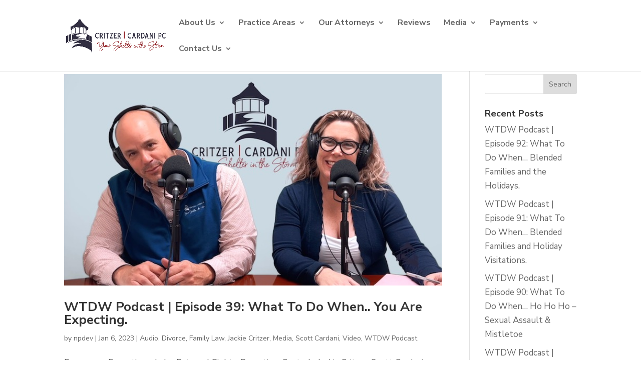

--- FILE ---
content_type: text/css
request_url: https://cclawva.com/wp-content/themes/CCLAWVA/style.css?ver=4.27.4
body_size: 924
content:
/*
 Theme Name:     CCLAWVA
 Theme URI:      https://www.elegantthemes.com/gallery/divi/
 Description:    Divi Child Theme for CCLAWVA
 Author:         NetParadigms
 Author URI:     https://netparadigms.com
 Template:       Divi
 Version:        1.0.0
*/

#et-secondary-menu {
    float: none;
    width:  100%;
}
#et-secondary-nav {
    width:  100%;
}

#et-secondary-nav li { position: relative; }
#et-secondary-nav li:first-child:after {
    content: "|";
    top: -2px;
    right: -12px;
    position: absolute;
    color: #fff;
}
#et-secondary-nav li.right-side {
    float: right;
    padding: 0 10px;
    margin: 0;
}

/*#et-secondary-nav li:not(.right-side):last-child:after {
    content: "";
    display: none;
}*/

.hover-red-column:hover {
    --tw-bg-opacity: 1;
    background-color: rgba(153, 31, 30, var(--tw-bg-opacity));
    color: #fff;
    transition: background-color .5s ease-in-out, color .5s ease-in-out;
}

.hover-red-column:hover h2 {
    color: #fff;
    transition: background-color .5s ease-in-out, color .5s ease-in-out;
}

img.middle {
    vertical-align: middle;
}

#footer-info {
    float: none!important;
}


/* Begin Tailwind Styles */
* {
    --tw-shadow: 0 0 #0000;
    --tw-ring-inset: var(--tw-empty,/*!*/ /*!*/);
    --tw-ring-offset-width: 0px;
    --tw-ring-offset-color: #fff;
    --tw-ring-color: rgba(59, 130, 246, 0.5);
    --tw-ring-offset-shadow: 0 0 #0000;
    --tw-ring-shadow: 0 0 #0000;

}
.relative {
    position: relative;

}
.absolute {
    position: absolute;

}
.inset-0 {
    top: 0px;
    right: 0px;
    bottom: 0px;
    left: 0px;

}
.inline-block {
    display: inline-block;

}
.flex {
    display: flex;

}
.h-24 {
    height: 6rem;

}
.h-6 {
    height: 1.5rem;

}
.h-4 {
    height: 1rem;

}
.h-1 {
    height: 0.25rem;

}
.h-0 {
    height: 0px;

}
.h-2 {
    height: 0.5rem;

}
.h-16 {
    height: 4rem;

}
.w-24 {
    width: 6rem;

}
.w-6 {
    width: 1.5rem;

}
.w-4 {
    width: 1rem;

}
.w-full {
    width: 100%;

}
.w-2 {
    width: 0.5rem;

}
.w-1 {
    width: 0.25rem;

}
.w-16 {
    width: 4rem;

}
.flex-grow {
    flex-grow: 1;

}
.border-collapse {
    border-collapse: collapse;

}
.flex-col {
    flex-direction: column;

}
.content-center {
    align-content: center;

}
.items-center {
    align-items: center;

}
.justify-center {
    justify-content: center;

}
.space-y-4 > :not([hidden]) ~ :not([hidden]) {
    --tw-space-y-reverse: 0;
    margin-top: calc(1rem * calc(1 - var(--tw-space-y-reverse)));
    margin-bottom: calc(1rem * var(--tw-space-y-reverse));

}
.space-x-4 > :not([hidden]) ~ :not([hidden]) {
    --tw-space-x-reverse: 0;
    margin-right: calc(1rem * var(--tw-space-x-reverse));
    margin-left: calc(1rem * calc(1 - var(--tw-space-x-reverse)));

}
.space-y-0 > :not([hidden]) ~ :not([hidden]) {
    --tw-space-y-reverse: 0;
    margin-top: calc(0px * calc(1 - var(--tw-space-y-reverse)));
    margin-bottom: calc(0px * var(--tw-space-y-reverse));

}
.space-y-8 > :not([hidden]) ~ :not([hidden]) {
    --tw-space-y-reverse: 0;
    margin-top: calc(2rem * calc(1 - var(--tw-space-y-reverse)));
    margin-bottom: calc(2rem * var(--tw-space-y-reverse));

}
.space-y-6 > :not([hidden]) ~ :not([hidden]) {
    --tw-space-y-reverse: 0;
    margin-top: calc(1.5rem * calc(1 - var(--tw-space-y-reverse)));
    margin-bottom: calc(1.5rem * var(--tw-space-y-reverse));

}
.space-x-2 > :not([hidden]) ~ :not([hidden]) {
    --tw-space-x-reverse: 0;
    margin-right: calc(0.5rem * var(--tw-space-x-reverse));
    margin-left: calc(0.5rem * calc(1 - var(--tw-space-x-reverse)));

}
.divide > :not([hidden]) ~ :not([hidden]) {
    --tw-divide-opacity: 1;
    border-color: rgba(229, 231, 235, var(--tw-divide-opacity));

}
.rounded-full {
    border-radius: 9999px;

}
.border {
    border-width: 1px;

}
.border-2 {
    border-width: 2px;

}
.border-gray-50 {
    --tw-border-opacity: 1;
    border-color: rgba(249, 250, 251, var(--tw-border-opacity));

}
.border-gray-100 {
    --tw-border-opacity: 1;
    border-color: rgba(243, 244, 246, var(--tw-border-opacity));

}
.border-gray-500 {
    --tw-border-opacity: 1;
    border-color: rgba(107, 114, 128, var(--tw-border-opacity));

}
.border-gray-400 {
    --tw-border-opacity: 1;
    border-color: rgba(156, 163, 175, var(--tw-border-opacity));

}
.bg-cclaw {
    --tw-bg-opacity: 1;
    background-color: rgba(153, 31, 30, var(--tw-bg-opacity));

}
.bg-black {
    --tw-bg-opacity: 1;
    background-color: rgba(0, 0, 0, var(--tw-bg-opacity));

}
.bg-red-100 {
    --tw-bg-opacity: 1;
    background-color: rgba(254, 226, 226, var(--tw-bg-opacity));

}
.bg-fixed {
    background-attachment: fixed;

}
.p-4 {
    padding: 1rem;

}
.p-0 {
    padding: 0px;

}
.pt-24 {
    padding-top: 6rem;

}
.text-center {
    text-align: center;

}
.align-baseline {
    vertical-align: baseline;

}
.text-xl {
    font-size: 1.25rem;
    line-height: 1.75rem;

}
.text-lg {
    font-size: 1.125rem;
    line-height: 1.75rem;

}
.font-bold {
    font-weight: 700;

}
.text-cclaw {
    --tw-text-opacity: 1;
    color: rgba(153, 31, 30, var(--tw-text-opacity));

}
.text-black {
    --tw-text-opacity: 1;
    color: rgba(0, 0, 0, var(--tw-text-opacity));

}
.text-secondary {
    --tw-text-opacity: 1;
    color: rgba(174, 176, 177, var(--tw-text-opacity));

}

.flex-container {
    padding: 0;
    margin: 0;
    list-style: none;
    display: flex;
    justify-content: space-around;

}
.flex-item {
    margin: 0;
    flex: 1 0 auto;
    height:auto;
}
.flex-item:before {
    content:'';
    float:left;
    padding-top:100%;
}
.hover\:bg-cclaw:hover {
    --tw-bg-opacity: 1;
    background-color: rgba(153, 31, 30, var(--tw-bg-opacity));

}
.group:hover .group-hover\:text-white {
    --tw-text-opacity: 1;
    color: rgba(255, 255, 255, var(--tw-text-opacity));

}